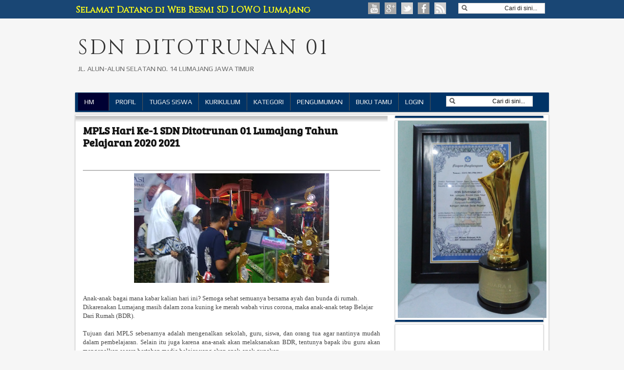

--- FILE ---
content_type: text/html; charset=UTF-8
request_url: https://www.sdnditotrunan01.sch.id/b/stats?style=BLACK_TRANSPARENT&timeRange=ALL_TIME&token=APq4FmAmfRJE3paQDQL5KTB36YeEseZ6c15Q_Q7f5dTD-Ow0vWwygzRP-V01hux6JwLuOHxx0Rqsv_i3xjBJ4HivFlgRkUsmcg
body_size: 22
content:
{"total":220129,"sparklineOptions":{"backgroundColor":{"fillOpacity":0.1,"fill":"#000000"},"series":[{"areaOpacity":0.3,"color":"#202020"}]},"sparklineData":[[0,19],[1,16],[2,13],[3,26],[4,17],[5,16],[6,25],[7,28],[8,22],[9,17],[10,16],[11,24],[12,16],[13,20],[14,40],[15,14],[16,97],[17,49],[18,63],[19,59],[20,48],[21,52],[22,29],[23,49],[24,41],[25,58],[26,70],[27,44],[28,76],[29,41]],"nextTickMs":200000}

--- FILE ---
content_type: text/html; charset=utf-8
request_url: https://www.google.com/recaptcha/api2/aframe
body_size: 266
content:
<!DOCTYPE HTML><html><head><meta http-equiv="content-type" content="text/html; charset=UTF-8"></head><body><script nonce="jTB20eRR7LLIoti2NBeZPg">/** Anti-fraud and anti-abuse applications only. See google.com/recaptcha */ try{var clients={'sodar':'https://pagead2.googlesyndication.com/pagead/sodar?'};window.addEventListener("message",function(a){try{if(a.source===window.parent){var b=JSON.parse(a.data);var c=clients[b['id']];if(c){var d=document.createElement('img');d.src=c+b['params']+'&rc='+(localStorage.getItem("rc::a")?sessionStorage.getItem("rc::b"):"");window.document.body.appendChild(d);sessionStorage.setItem("rc::e",parseInt(sessionStorage.getItem("rc::e")||0)+1);localStorage.setItem("rc::h",'1768733431146');}}}catch(b){}});window.parent.postMessage("_grecaptcha_ready", "*");}catch(b){}</script></body></html>

--- FILE ---
content_type: text/javascript; charset=UTF-8
request_url: https://www.sdnditotrunan01.sch.id/feeds/posts/default/-/MPLS?alt=json-in-script&callback=related_results_labels_thumbs&max-results=8
body_size: 10176
content:
// API callback
related_results_labels_thumbs({"version":"1.0","encoding":"UTF-8","feed":{"xmlns":"http://www.w3.org/2005/Atom","xmlns$openSearch":"http://a9.com/-/spec/opensearchrss/1.0/","xmlns$blogger":"http://schemas.google.com/blogger/2008","xmlns$georss":"http://www.georss.org/georss","xmlns$gd":"http://schemas.google.com/g/2005","xmlns$thr":"http://purl.org/syndication/thread/1.0","id":{"$t":"tag:blogger.com,1999:blog-1314176600318452018"},"updated":{"$t":"2026-01-16T00:32:28.625-08:00"},"category":[{"term":"AGENDA"},{"term":"PRESTASI"},{"term":"PPDB"},{"term":"KEGIATAN SEKOLAH"},{"term":"MPLS"},{"term":"LOMBA SEKOLAH"},{"term":"PENGUMUMAN"},{"term":"BELAJAR IPA"},{"term":"Ekstrakurikuler"},{"term":"BELAJAR DI LUAR KELAS"},{"term":"Info Lomba"},{"term":"LITERASI SISWA"},{"term":"PELATIHAN"},{"term":"PROFIL"},{"term":"BELAJAR MATEMATIKA"},{"term":"LITERASI"},{"term":"Outingclass"},{"term":"PEMBELAJARAN DARING"},{"term":"SARPRAS"},{"term":"ALUMNI"},{"term":"Lembar Kerja Siswa"},{"term":"SOAL UKG"},{"term":"cipta baca puisi"},{"term":"BAKTI SOSIAL"},{"term":"BELAJAR IPS"},{"term":"BUDAYA MUTU"},{"term":"BUKU GURU"},{"term":"BUKU SISWA"},{"term":"CERPEN"},{"term":"GALERI FOTO VIDEO"},{"term":"Giat Hari Besar"},{"term":"HUT SEKOLAH"},{"term":"INOBEL"},{"term":"KARYA GURU"},{"term":"KARYA SISWA"},{"term":"KEGIATAN KELAS"},{"term":"KESEHATAN"},{"term":"KOMITE"},{"term":"LAYANAN"},{"term":"LOMBA"},{"term":"LOMBA MUSIK"},{"term":"LOWOFAM"},{"term":"MEMBUAT BUKU"},{"term":"PAGUYUBAN"},{"term":"PEMBELAJARAN TIK"},{"term":"PENDIDIKAN KARAKTER"},{"term":"PENILAIAN HARIAN TEMATIK"},{"term":"PENTAS PEKAN SENI"},{"term":"PERPUSTAKAAN"},{"term":"POCIL POLRES LUMAJANG"},{"term":"POSTES PKB"},{"term":"PPG"},{"term":"PPK"},{"term":"PPL"},{"term":"PRESTASI OLAHRAGA"},{"term":"RELIGIUS"},{"term":"SOAL ULANGAN HARIAN TEMA"},{"term":"lomba budaya mutu sekolah"},{"term":"puisi"},{"term":"soal ipa"},{"term":"soal olimpiade ipa"}],"title":{"type":"text","$t":"SDN DITOTRUNAN 01"},"subtitle":{"type":"html","$t":"JL. Alun-alun Selatan No. 14 Lumajang Jawa Timur"},"link":[{"rel":"http://schemas.google.com/g/2005#feed","type":"application/atom+xml","href":"https:\/\/www.sdnditotrunan01.sch.id\/feeds\/posts\/default"},{"rel":"self","type":"application/atom+xml","href":"https:\/\/www.blogger.com\/feeds\/1314176600318452018\/posts\/default\/-\/MPLS?alt=json-in-script\u0026max-results=8"},{"rel":"alternate","type":"text/html","href":"https:\/\/www.sdnditotrunan01.sch.id\/search\/label\/MPLS"},{"rel":"hub","href":"http://pubsubhubbub.appspot.com/"}],"author":[{"name":{"$t":"sdn ditotrunan 01 lumajang"},"uri":{"$t":"http:\/\/www.blogger.com\/profile\/14432770125056956133"},"email":{"$t":"noreply@blogger.com"},"gd$image":{"rel":"http://schemas.google.com/g/2005#thumbnail","width":"16","height":"16","src":"https:\/\/img1.blogblog.com\/img\/b16-rounded.gif"}}],"generator":{"version":"7.00","uri":"http://www.blogger.com","$t":"Blogger"},"openSearch$totalResults":{"$t":"7"},"openSearch$startIndex":{"$t":"1"},"openSearch$itemsPerPage":{"$t":"8"},"entry":[{"id":{"$t":"tag:blogger.com,1999:blog-1314176600318452018.post-4289498113595324592"},"published":{"$t":"2023-07-14T02:03:00.005-07:00"},"updated":{"$t":"2023-07-14T02:09:50.426-07:00"},"category":[{"scheme":"http://www.blogger.com/atom/ns#","term":"MPLS"}],"title":{"type":"text","$t":"Nama Siswa SDN Ditotrunan 01 Tahun Pelajaran 2023-2024"},"content":{"type":"html","$t":" \u003Cdiv class=\"separator\" style=\"clear: both; text-align: center;\"\u003E\u003Ca href=\"https:\/\/blogger.googleusercontent.com\/img\/b\/R29vZ2xl\/AVvXsEhxBmo8cO9GUYTMk8wpRyCJ3HnJvdru_lpoAHbyEgnOLdRFqn46wUolWsY_tFht2Vd8drGAgYNGFvgBcPuC7MzDI56NAcHSg_2qPGwMrtYB-2X-gxTFJxPT4T8SrPbDyqUfNOuKVpEHJITVulY2xNqcVMe6EB6tNVYplXg6G-3W2iKo4PuFjc46IAsMNE2W\/s3250\/9.png\" style=\"margin-left: 1em; margin-right: 1em;\"\u003E\u003Cimg border=\"0\" data-original-height=\"3250\" data-original-width=\"3250\" height=\"320\" src=\"https:\/\/blogger.googleusercontent.com\/img\/b\/R29vZ2xl\/AVvXsEhxBmo8cO9GUYTMk8wpRyCJ3HnJvdru_lpoAHbyEgnOLdRFqn46wUolWsY_tFht2Vd8drGAgYNGFvgBcPuC7MzDI56NAcHSg_2qPGwMrtYB-2X-gxTFJxPT4T8SrPbDyqUfNOuKVpEHJITVulY2xNqcVMe6EB6tNVYplXg6G-3W2iKo4PuFjc46IAsMNE2W\/s320\/9.png\" width=\"320\" \/\u003E\u003C\/a\u003E\u003C\/div\u003E\u003Cbr \/\u003E\u003Cp style=\"text-align: justify;\"\u003E\u003Cbr \/\u003E\u003C\/p\u003E\u003Cp style=\"text-align: justify;\"\u003EAlhamdulillah, Mari kita panjatkan kepada Allah Yang Maha Pengasih dan Penyayang. Kali ini kami dapat mengumumkan Daftar Nama Siswa SD Negeri Ditotrunan 01 Tahun Pelajaran 2023-2024. Bagi nama siswa yang sudah masuk daftar, dipersilahkan orang tuanya masuk grup WA kelas masing-masing untuk mengetahui informasi lebih lanjut persiapan MPLS Tahun Pelajaran Baru. \u003Cspan style=\"color: red;\"\u003ELink WA hub wali kelas atau Pak Catur.\u003C\/span\u003E\u003C\/p\u003E\u003Cdiv class=\"separator\" style=\"clear: both; text-align: center;\"\u003E\u003Cbr \/\u003E\u003C\/div\u003E\u003Cdiv class=\"separator\" style=\"clear: both; text-align: center;\"\u003E\u003Ca href=\"https:\/\/blogger.googleusercontent.com\/img\/b\/R29vZ2xl\/AVvXsEgCUXWkoh_xF3EdY18ZWnAgpyFVqRc9crJRr88TPE9EVF7N-1U-8PSG6EsxVE6lRLjWcjvXb0f24sOhCVEnrc_mp83LOxUDA5209u-1DUI8dyPbofK7CTUA2_hyFEu-z4upIqnmIEKLRMvZvtI_ZS_lfSDMRGNLN26dSjSQ3gqgyZiSlQ71ql9I-kdDNz2f\/s3250\/1.png\" style=\"margin-left: 1em; margin-right: 1em;\"\u003E\u003Cimg border=\"0\" data-original-height=\"3250\" data-original-width=\"3250\" height=\"320\" src=\"https:\/\/blogger.googleusercontent.com\/img\/b\/R29vZ2xl\/AVvXsEgCUXWkoh_xF3EdY18ZWnAgpyFVqRc9crJRr88TPE9EVF7N-1U-8PSG6EsxVE6lRLjWcjvXb0f24sOhCVEnrc_mp83LOxUDA5209u-1DUI8dyPbofK7CTUA2_hyFEu-z4upIqnmIEKLRMvZvtI_ZS_lfSDMRGNLN26dSjSQ3gqgyZiSlQ71ql9I-kdDNz2f\/s320\/1.png\" width=\"320\" \/\u003E\u003C\/a\u003E\u003C\/div\u003E\u003Cdiv class=\"separator\" style=\"clear: both; text-align: center;\"\u003E\u003Cb\u003Ekelas 1 klik di \u003Ca href=\"https:\/\/drive.google.com\/file\/d\/1H7Lo1WOnKQyxf-9r63MSMCiN2rcEu1u5\/view?usp=sharing\" target=\"_blank\"\u003Esini\u003C\/a\u003E\u003C\/b\u003E\u003C\/div\u003E\u003Cdiv class=\"separator\" style=\"clear: both; text-align: center;\"\u003EBU INDAH, BU WURI, BU ELLY\u003C\/div\u003E\u003Cbr \/\u003E\u003Cdiv class=\"separator\" style=\"clear: both; text-align: center;\"\u003E\u003Ca href=\"https:\/\/blogger.googleusercontent.com\/img\/b\/R29vZ2xl\/AVvXsEip2fIZVHN6wWya2-2OIHAa9l43Kim2CCnOO5lUixoQE1UBejBhtYWkhOU4BDWpnH8LhhIIErC3NGYJN7Y5J7If1v0kPvQoDJgOMFd_sAI7RakLv9ZdqxB0HXNiU2FIhEXjtQUK2t0Ld4WCXdEujdz7EVwNAHe30akgic480ggL4cDKeaUo24GaUHU65jfJ\/s3250\/4.png\" style=\"margin-left: 1em; margin-right: 1em;\"\u003E\u003Cimg border=\"0\" data-original-height=\"3250\" data-original-width=\"3250\" height=\"320\" src=\"https:\/\/blogger.googleusercontent.com\/img\/b\/R29vZ2xl\/AVvXsEip2fIZVHN6wWya2-2OIHAa9l43Kim2CCnOO5lUixoQE1UBejBhtYWkhOU4BDWpnH8LhhIIErC3NGYJN7Y5J7If1v0kPvQoDJgOMFd_sAI7RakLv9ZdqxB0HXNiU2FIhEXjtQUK2t0Ld4WCXdEujdz7EVwNAHe30akgic480ggL4cDKeaUo24GaUHU65jfJ\/s320\/4.png\" width=\"320\" \/\u003E\u003C\/a\u003E\u003C\/div\u003E\u003Cdiv class=\"separator\" style=\"clear: both; text-align: center;\"\u003E\u003Cb\u003Ekelas 2 klik di \u003Ca href=\"https:\/\/drive.google.com\/file\/d\/1_RB5CaFCEUgI-ZkXLHq19B0XzMKcFdKb\/view?usp=sharing\" target=\"_blank\"\u003Esini\u003C\/a\u003E\u003C\/b\u003E\u003C\/div\u003E\u003Cdiv class=\"separator\" style=\"clear: both; text-align: center;\"\u003EBU PRI, BU ANIS, BU NURUL\u003C\/div\u003E\u003Cbr \/\u003E\u003Cdiv class=\"separator\" style=\"clear: both; text-align: center;\"\u003E\u003Ca href=\"https:\/\/blogger.googleusercontent.com\/img\/b\/R29vZ2xl\/AVvXsEikUn7qm8IJDwMRPd8DYoqgVorPk6YV_lc8HeBMCGN5DVCh9LPTXe4C0-tmPcDgOql3vy4gU-6euD6_DKg0mJ-scjdlG0U6Z2iLkYq2osiitHM4JTPuSSb5q05KuAVrKvvraQwxFgag5cwvMdfCkFKGvwJ4vPHvucreyUiWNCZ4LxWr2Zx1UId4H6-QJodp\/s3250\/7.png\" style=\"margin-left: 1em; margin-right: 1em;\"\u003E\u003Cimg border=\"0\" data-original-height=\"3250\" data-original-width=\"3250\" height=\"320\" src=\"https:\/\/blogger.googleusercontent.com\/img\/b\/R29vZ2xl\/AVvXsEikUn7qm8IJDwMRPd8DYoqgVorPk6YV_lc8HeBMCGN5DVCh9LPTXe4C0-tmPcDgOql3vy4gU-6euD6_DKg0mJ-scjdlG0U6Z2iLkYq2osiitHM4JTPuSSb5q05KuAVrKvvraQwxFgag5cwvMdfCkFKGvwJ4vPHvucreyUiWNCZ4LxWr2Zx1UId4H6-QJodp\/s320\/7.png\" width=\"320\" \/\u003E\u003C\/a\u003E\u003C\/div\u003E\u003Cdiv class=\"separator\" style=\"clear: both; text-align: center;\"\u003E\u003Cb\u003Ekelas 3 klik di \u003Ca href=\"https:\/\/drive.google.com\/file\/d\/1ghZcY-7zyyTwr7O6OQtHema-1jPsNM_T\/view?usp=sharing\" target=\"_blank\"\u003Esini\u003C\/a\u003E\u003C\/b\u003E\u003C\/div\u003E\u003Cdiv class=\"separator\" style=\"clear: both; text-align: center;\"\u003EBU ERVIN, BU RISCA, PAK ZAM\u003C\/div\u003E\u003Cbr \/\u003E\u003Cdiv class=\"separator\" style=\"clear: both; text-align: center;\"\u003E\u003Ca href=\"https:\/\/blogger.googleusercontent.com\/img\/b\/R29vZ2xl\/AVvXsEjxPFaziRsCiWsV3YFQVlx8pOIF9ds30vNv2KU8mY2ePvxceakPx-gigLFW29qriAp6KOAfkHAu4zdxFKFmLs1KY0lH84k9hAnjk2UugP1iFrnrKackNOSKka4bbTTKGYyWj_bemHAsok5a1TgmYVrP4dGjS5P3EuwdBeXEa_fXM8tzk845g6755hIxn1FV\/s3250\/10.png\" style=\"margin-left: 1em; margin-right: 1em;\"\u003E\u003Cimg border=\"0\" data-original-height=\"3250\" data-original-width=\"3250\" height=\"320\" src=\"https:\/\/blogger.googleusercontent.com\/img\/b\/R29vZ2xl\/AVvXsEjxPFaziRsCiWsV3YFQVlx8pOIF9ds30vNv2KU8mY2ePvxceakPx-gigLFW29qriAp6KOAfkHAu4zdxFKFmLs1KY0lH84k9hAnjk2UugP1iFrnrKackNOSKka4bbTTKGYyWj_bemHAsok5a1TgmYVrP4dGjS5P3EuwdBeXEa_fXM8tzk845g6755hIxn1FV\/s320\/10.png\" width=\"320\" \/\u003E\u003C\/a\u003E\\\u003C\/div\u003E\u003Cdiv class=\"separator\" style=\"clear: both; text-align: center;\"\u003E\u003Cb\u003Ekelas 4 klik di \u003Ca href=\"https:\/\/drive.google.com\/file\/d\/1qJeMW3iKlcaD8pdnEfs-eO2tEXPz5t-H\/view?usp=sharing\" target=\"_blank\"\u003Esini\u003C\/a\u003E\u003C\/b\u003E\u003C\/div\u003E\u003Cdiv class=\"separator\" style=\"clear: both; text-align: center;\"\u003EBU YESI, BU NURITA, PAK NANANG\u003C\/div\u003E\u003Cbr \/\u003E\u003Cdiv class=\"separator\" style=\"clear: both; text-align: center;\"\u003E\u003Ca href=\"https:\/\/blogger.googleusercontent.com\/img\/b\/R29vZ2xl\/AVvXsEhSIeXtZu1-k0z11YKtwRfxoce0kZ_NQxXQrxMNK15ElmTIOiABElE-gYotfr63sFJWa8Z_rgAj0Ya7HhuBQyfX0E2gXJ64ej48D1fT1cN-dZMrOsmYsAqfQNGnssPPpJnbK1nThk69c_n_Bre-kq_wPS9ksf2zzW0_7eRGgbYZk0QS8PU0IjxewlZl1McC\/s3250\/13.png\" style=\"margin-left: 1em; margin-right: 1em;\"\u003E\u003Cimg border=\"0\" data-original-height=\"3250\" data-original-width=\"3250\" height=\"320\" src=\"https:\/\/blogger.googleusercontent.com\/img\/b\/R29vZ2xl\/AVvXsEhSIeXtZu1-k0z11YKtwRfxoce0kZ_NQxXQrxMNK15ElmTIOiABElE-gYotfr63sFJWa8Z_rgAj0Ya7HhuBQyfX0E2gXJ64ej48D1fT1cN-dZMrOsmYsAqfQNGnssPPpJnbK1nThk69c_n_Bre-kq_wPS9ksf2zzW0_7eRGgbYZk0QS8PU0IjxewlZl1McC\/s320\/13.png\" width=\"320\" \/\u003E\u003C\/a\u003E\u003C\/div\u003E\u003Cdiv class=\"separator\" style=\"clear: both; text-align: center;\"\u003E\u003Cb\u003Ekelas 5 klik di \u003C\/b\u003E\u003Ca href=\"https:\/\/drive.google.com\/file\/d\/1d_8Ky8roxFdL31sC4iZphof4dvTcIjd_\/view?usp=sharing\" style=\"font-weight: bold;\" target=\"_blank\"\u003Esini\u003C\/a\u003E\u003Cbr \/\u003E\u0026nbsp;BU FITRI, BU DESTY, PAK KRISA, PAK EDO\u003C\/div\u003E\u003Cdiv class=\"separator\" style=\"clear: both; text-align: center;\"\u003E\u003Cbr \/\u003E\u003C\/div\u003E\u003Cdiv class=\"separator\" style=\"clear: both; text-align: center;\"\u003E\u003Cbr \/\u003E\u003C\/div\u003E\u003Cdiv class=\"separator\" style=\"clear: both; text-align: center;\"\u003E\u003Cdiv class=\"separator\" style=\"clear: both;\"\u003E\u003Ca href=\"https:\/\/blogger.googleusercontent.com\/img\/b\/R29vZ2xl\/AVvXsEi2twRsNAOVtMwCduESSCGtg09GmbjzG6C4yzcTb-43nxcv5uFaUYgXzmlk7NSq0AN5UxevMaBKGWa_hBBP_QRw3TxelJvxTeDbdJGqOKm9p89RSHdn6lguqyzopB2uPPeMx4f4Gqbw3nCsduGFzokByJIq6qQESCUEKAhtlhbwhMOLvgtfwqLoIJQym2Fe\/s3250\/17.png\" style=\"margin-left: 1em; margin-right: 1em;\"\u003E\u003Cimg border=\"0\" data-original-height=\"3250\" data-original-width=\"3250\" height=\"320\" src=\"https:\/\/blogger.googleusercontent.com\/img\/b\/R29vZ2xl\/AVvXsEi2twRsNAOVtMwCduESSCGtg09GmbjzG6C4yzcTb-43nxcv5uFaUYgXzmlk7NSq0AN5UxevMaBKGWa_hBBP_QRw3TxelJvxTeDbdJGqOKm9p89RSHdn6lguqyzopB2uPPeMx4f4Gqbw3nCsduGFzokByJIq6qQESCUEKAhtlhbwhMOLvgtfwqLoIJQym2Fe\/s320\/17.png\" width=\"320\" \/\u003E\u003C\/a\u003E\u003C\/div\u003E\u003Cdiv class=\"separator\" style=\"clear: both;\"\u003E\u003Cb\u003Ekelas 6 klik di\u0026nbsp;\u003Ca href=\"https:\/\/drive.google.com\/file\/d\/10JHSfC5QBQwiGHH1UhVul3hmTMXiLTpw\/view?usp=sharing\" target=\"_blank\"\u003Esini\u003C\/a\u003E\u003C\/b\u003E\u003C\/div\u003E\u003Cdiv class=\"separator\" style=\"clear: both;\"\u003EPAK JOFAN, PAK BAKRI, BU YULINA, PAK ARIF Z\u003C\/div\u003E\u003C\/div\u003E\u003Cbr \/\u003E\u003Cdiv class=\"separator\" style=\"clear: both; text-align: center;\"\u003E\u003Cbr \/\u003E\u003C\/div\u003E\u003Cbr \/\u003E\u003Cp style=\"text-align: justify;\"\u003E\u003Cbr \/\u003E\u003C\/p\u003E\u003Cp\u003E\u003Cbr \/\u003E\u003C\/p\u003E\u003Cp\u003E\u003Cbr \/\u003E\u003C\/p\u003E"},"link":[{"rel":"replies","type":"application/atom+xml","href":"https:\/\/www.sdnditotrunan01.sch.id\/feeds\/4289498113595324592\/comments\/default","title":"Posting Komentar"},{"rel":"replies","type":"text/html","href":"https:\/\/www.sdnditotrunan01.sch.id\/2023\/07\/nama-siswa-sdn-ditotrunan-01-tahun.html#comment-form","title":"0 Komentar"},{"rel":"edit","type":"application/atom+xml","href":"https:\/\/www.blogger.com\/feeds\/1314176600318452018\/posts\/default\/4289498113595324592"},{"rel":"self","type":"application/atom+xml","href":"https:\/\/www.blogger.com\/feeds\/1314176600318452018\/posts\/default\/4289498113595324592"},{"rel":"alternate","type":"text/html","href":"https:\/\/www.sdnditotrunan01.sch.id\/2023\/07\/nama-siswa-sdn-ditotrunan-01-tahun.html","title":"Nama Siswa SDN Ditotrunan 01 Tahun Pelajaran 2023-2024"}],"author":[{"name":{"$t":"sdn ditotrunan 01 lumajang"},"uri":{"$t":"http:\/\/www.blogger.com\/profile\/14432770125056956133"},"email":{"$t":"noreply@blogger.com"},"gd$image":{"rel":"http://schemas.google.com/g/2005#thumbnail","width":"16","height":"16","src":"https:\/\/img1.blogblog.com\/img\/b16-rounded.gif"}}],"media$thumbnail":{"xmlns$media":"http://search.yahoo.com/mrss/","url":"https:\/\/blogger.googleusercontent.com\/img\/b\/R29vZ2xl\/AVvXsEhxBmo8cO9GUYTMk8wpRyCJ3HnJvdru_lpoAHbyEgnOLdRFqn46wUolWsY_tFht2Vd8drGAgYNGFvgBcPuC7MzDI56NAcHSg_2qPGwMrtYB-2X-gxTFJxPT4T8SrPbDyqUfNOuKVpEHJITVulY2xNqcVMe6EB6tNVYplXg6G-3W2iKo4PuFjc46IAsMNE2W\/s72-c\/9.png","height":"72","width":"72"},"thr$total":{"$t":"0"}},{"id":{"$t":"tag:blogger.com,1999:blog-1314176600318452018.post-5954025124920973287"},"published":{"$t":"2021-07-13T10:04:00.000-07:00"},"updated":{"$t":"2021-07-13T10:04:02.049-07:00"},"category":[{"scheme":"http://www.blogger.com/atom/ns#","term":"AGENDA"},{"scheme":"http://www.blogger.com/atom/ns#","term":"MPLS"}],"title":{"type":"text","$t":"MPLS Hari Ke-3 Lebih Cerdas Prokes Dan Hati-Hati Pada Narkoba Bersama Puskesma Kota dan Kepala BNN Lumajang"},"content":{"type":"html","$t":"\u003Cp\u003E\u003C\/p\u003E\u003Cdiv class=\"separator\" style=\"clear: both; text-align: center;\"\u003E\u003Ca href=\"https:\/\/blogger.googleusercontent.com\/img\/b\/R29vZ2xl\/AVvXsEi52yM3xcpms9gT3s6yrABBJ2Mm1QfH6xdPBlRtedrqWlGe_dUvJnV4EJX6axSI4KetbmkFB9u0JiFUAJzSJdnVxd7wk7-aDhfVi0netAl0fhrazYwqMG1zIhMsA2q68t9vnKENUN8eQ6NQ\/s870\/0+background+mpls+a.JPG\" imageanchor=\"1\" style=\"margin-left: 1em; margin-right: 1em;\"\u003E\u003Cimg border=\"0\" data-original-height=\"488\" data-original-width=\"870\" height=\"224\" src=\"https:\/\/blogger.googleusercontent.com\/img\/b\/R29vZ2xl\/AVvXsEi52yM3xcpms9gT3s6yrABBJ2Mm1QfH6xdPBlRtedrqWlGe_dUvJnV4EJX6axSI4KetbmkFB9u0JiFUAJzSJdnVxd7wk7-aDhfVi0netAl0fhrazYwqMG1zIhMsA2q68t9vnKENUN8eQ6NQ\/w400-h224\/0+background+mpls+a.JPG\" width=\"400\" \/\u003E\u003C\/a\u003E\u003C\/div\u003E\u003Cbr \/\u003EAssalamualaikum Wr. Wb.\u003Cp\u003E\u003C\/p\u003E\u003Cp\u003EAyah bunda dan anak-anak, bagaimana kabar kalian? Tetap sehat dan semangat ya mengikuti MPLS Hari Ke-3. Sudah melihat zoom atau youtube materi hari ini? Nah, jika belum silahkan lihat dulu di \u003Ca href=\"https:\/\/youtu.be\/P2pr_Vr_eho\" target=\"_blank\"\u003Esini\u003C\/a\u003E. Sebelum lanjut kita lihat yang satu ini ya. keren habis kok\u003C\/p\u003E\u003Cdiv class=\"separator\" style=\"clear: both; text-align: center;\"\u003E\u003Ciframe allowfullscreen=\"\" class=\"BLOG_video_class\" height=\"266\" src=\"https:\/\/www.youtube.com\/embed\/Rxjg8L5YuVE\" width=\"320\" youtube-src-id=\"Rxjg8L5YuVE\"\u003E\u003C\/iframe\u003E\u003C\/div\u003E\u003Cbr \/\u003E\u003Cp style=\"text-align: justify;\"\u003EBahayanya narkoba tidak hanya merusak masa depan kita, namun juga bisa membuat kita cepat meninggal dunia, serem banget. Sama dengan Covid-19, bisa dengan mudah membuat kita meninggal dunia. Jadi agar kalian benar-benar terjaga dari virus dan narkoba. Jalankan seperti apa yang sudah dijelaskan pamateri kita.\u003C\/p\u003E\u003Cp\u003EBaiklah, Kegiatan kita hari ini adalah TESTIMONI (menyampaikan kesan boleh juga pesan) terhadap kegiatan MPLS 3 hari ini. Syarat Testimoni\u003C\/p\u003E\u003Cp\u003E1. Direkam video dengan model kamera\/hp lanscape (roboh)\u003C\/p\u003E\u003Cp\u003E2. Siswa\/oran tua menyampaikan testimoni minimal 30 detik masksimal 2 menit\u0026nbsp;\u003C\/p\u003E\u003Cp\u003E3. Tambah bagus video diedit agar keren\u003C\/p\u003E\u003Cp\u003E4. Kirim ke WA grup orang tua terakhir pukul 21.00 malam ini\u003C\/p\u003E\u003Cp\u003E5. Sertakan nomor absen dan nama lengkap absen jika mengirim, contoh : *03 Alif Perdana tugas MPLS Hari Ke-3*\u003C\/p\u003E\u003Cp\u003E6. Testimoni yang bagus akan dimuat di chanel youtube sekolah kita\u003C\/p\u003E"},"link":[{"rel":"replies","type":"application/atom+xml","href":"https:\/\/www.sdnditotrunan01.sch.id\/feeds\/5954025124920973287\/comments\/default","title":"Posting Komentar"},{"rel":"replies","type":"text/html","href":"https:\/\/www.sdnditotrunan01.sch.id\/2021\/07\/mpls-hari-ke-3-lebih-cerdas-prokes-dan.html#comment-form","title":"53 Komentar"},{"rel":"edit","type":"application/atom+xml","href":"https:\/\/www.blogger.com\/feeds\/1314176600318452018\/posts\/default\/5954025124920973287"},{"rel":"self","type":"application/atom+xml","href":"https:\/\/www.blogger.com\/feeds\/1314176600318452018\/posts\/default\/5954025124920973287"},{"rel":"alternate","type":"text/html","href":"https:\/\/www.sdnditotrunan01.sch.id\/2021\/07\/mpls-hari-ke-3-lebih-cerdas-prokes-dan.html","title":"MPLS Hari Ke-3 Lebih Cerdas Prokes Dan Hati-Hati Pada Narkoba Bersama Puskesma Kota dan Kepala BNN Lumajang"}],"author":[{"name":{"$t":"sdn ditotrunan 01 lumajang"},"uri":{"$t":"http:\/\/www.blogger.com\/profile\/14432770125056956133"},"email":{"$t":"noreply@blogger.com"},"gd$image":{"rel":"http://schemas.google.com/g/2005#thumbnail","width":"16","height":"16","src":"https:\/\/img1.blogblog.com\/img\/b16-rounded.gif"}}],"media$thumbnail":{"xmlns$media":"http://search.yahoo.com/mrss/","url":"https:\/\/blogger.googleusercontent.com\/img\/b\/R29vZ2xl\/AVvXsEi52yM3xcpms9gT3s6yrABBJ2Mm1QfH6xdPBlRtedrqWlGe_dUvJnV4EJX6axSI4KetbmkFB9u0JiFUAJzSJdnVxd7wk7-aDhfVi0netAl0fhrazYwqMG1zIhMsA2q68t9vnKENUN8eQ6NQ\/s72-w400-h224-c\/0+background+mpls+a.JPG","height":"72","width":"72"},"thr$total":{"$t":"53"}},{"id":{"$t":"tag:blogger.com,1999:blog-1314176600318452018.post-6497913110937921883"},"published":{"$t":"2021-07-12T08:51:00.004-07:00"},"updated":{"$t":"2021-07-12T10:14:07.549-07:00"},"category":[{"scheme":"http://www.blogger.com/atom/ns#","term":"MPLS"}],"title":{"type":"text","$t":"MPLS Hari Ke-2 TIPS EDUKASI DI MASA PANDEMI bersama Ibu Ratih Imas Maharani SP."},"content":{"type":"html","$t":"\u003Cp\u003E\u0026nbsp;\u003C\/p\u003E\u003Cdiv class=\"separator\" style=\"clear: both; text-align: left;\"\u003E\u003Ca href=\"https:\/\/blogger.googleusercontent.com\/img\/b\/R29vZ2xl\/AVvXsEgpwTyyX7bz_LNgR0ESXal7eQUmv7lchLdfhbc7tiulAcCB1vChYVI_gFtTwtG1Pzj1DRVu88M-PB8GryUhYI6xdogFsNIWa3ijYQdSmhe34KHsKV-VgU_3mfEyUfRR4TGQeD3Fo8s0dMW_\/s818\/MPLS+HARI+KE+-+2.JPG\" style=\"margin-left: 1em; margin-right: 1em;\"\u003E\u003Cimg border=\"0\" data-original-height=\"435\" data-original-width=\"818\" height=\"213\" src=\"https:\/\/blogger.googleusercontent.com\/img\/b\/R29vZ2xl\/AVvXsEgpwTyyX7bz_LNgR0ESXal7eQUmv7lchLdfhbc7tiulAcCB1vChYVI_gFtTwtG1Pzj1DRVu88M-PB8GryUhYI6xdogFsNIWa3ijYQdSmhe34KHsKV-VgU_3mfEyUfRR4TGQeD3Fo8s0dMW_\/w400-h213\/MPLS+HARI+KE+-+2.JPG\" width=\"400\" \/\u003E\u003C\/a\u003E\u003C\/div\u003E\u003Cbr \/\u003EAssalamulaiakum wr. wb.\u0026nbsp;\u003Cp\u003E\u003C\/p\u003E\u003Cp\u003ESelamat Pagi Anak Soleh dan Soleha?\u003C\/p\u003E\u003Cp\u003EBagai mana kabar kalian hari ini?\u003C\/p\u003E\u003Cp\u003ESemoga sehat selalu ya bersama ayah bunda di rumah.\u003C\/p\u003E\u003Cp\u003EHari ini kita masuk MPLS Hari Ke-2, tepatnya hari Selasa, 13 Juli 2021. Sudah melihat video\/zoom hari ini? Jika belum silahkan lihat dengan klik di sini ya.\u003C\/p\u003E\u003Cp\u003EIbu Ratih menjelaskan peran orang tua pada masa pandemi ini, pastikan ayah bunda kalian ikut melihat acara tersebut ya. agar dapat tambahan ilmu mendidik kalian lebih baik lagi. Nah, sekarang ajak ayah bunda untuk mengerjakan soal di bawah ini bersama kalian. Semoga sukses, kami tunggu sampai pukul 11.00.\u003C\/p\u003E\u003Cp\u003E\u003C\/p\u003E\u003Cblockquote\u003EMATERI IBU RATIH BISA DOWNLOAD DI \u003Ca href=\"https:\/\/drive.google.com\/file\/d\/1RvF7otvXykyeFsZP8lZSkG0OOlN3K9aV\/view?usp=sharing\" target=\"_blank\"\u003E\u003Cb\u003ESINI\u003C\/b\u003E\u003C\/a\u003E\u003C\/blockquote\u003E\u003Cp\u003EDAFTAR HADIR :\u0026nbsp; KLIK DI \u003Ca href=\"DAFTAR HADIR : https:\/\/forms.gle\/RMZgawXx5tgnmqqj6\" target=\"_blank\"\u003ESINI\u003C\/a\u003E\u003C\/p\u003E\u003Ca href=\"https:\/\/drive.google.com\/file\/d\/1RvF7otvXykyeFsZP8lZSkG0OOlN3K9aV\/view?usp=sharing\" target=\"_blank\"\u003E\u003Cb\u003E\u003C\/b\u003E\u003C\/a\u003E\u003Cp\u003E\u003C\/p\u003E\u003Cp\u003EMARI MENCOBA MENGERJAKAN SOAL BERIKUT BERSAMA AYAH BUNDA (soal diupload pukul 10.00)\u003C\/p\u003E\u003Cp\u003E\u003Ciframe frameborder=\"0\" height=\"3021\" marginheight=\"0\" marginwidth=\"0\" src=\"https:\/\/docs.google.com\/forms\/d\/e\/1FAIpQLSfy7pI2MHHiYl5ECbtiQVrYid67f9U5ATlm4TMKtgQ3Rh3n6g\/viewform?embedded=true\" width=\"640\"\u003EMemuat…\u003C\/iframe\u003E\u003C\/p\u003E\u003Cp\u003E\u003Cbr \/\u003E\u003C\/p\u003E\u003Cp\u003Ejika kesulitan buka di atas klik di \u003Ca href=\"https:\/\/forms.gle\/GnXuEQZtxdVKVV5s8\" target=\"_blank\"\u003Esini\u0026nbsp;\u003C\/a\u003E\u003C\/p\u003E"},"link":[{"rel":"replies","type":"application/atom+xml","href":"https:\/\/www.sdnditotrunan01.sch.id\/feeds\/6497913110937921883\/comments\/default","title":"Posting Komentar"},{"rel":"replies","type":"text/html","href":"https:\/\/www.sdnditotrunan01.sch.id\/2021\/07\/mpls-hari-ke-2-tips-edukasi-di-masa.html#comment-form","title":"45 Komentar"},{"rel":"edit","type":"application/atom+xml","href":"https:\/\/www.blogger.com\/feeds\/1314176600318452018\/posts\/default\/6497913110937921883"},{"rel":"self","type":"application/atom+xml","href":"https:\/\/www.blogger.com\/feeds\/1314176600318452018\/posts\/default\/6497913110937921883"},{"rel":"alternate","type":"text/html","href":"https:\/\/www.sdnditotrunan01.sch.id\/2021\/07\/mpls-hari-ke-2-tips-edukasi-di-masa.html","title":"MPLS Hari Ke-2 TIPS EDUKASI DI MASA PANDEMI bersama Ibu Ratih Imas Maharani SP."}],"author":[{"name":{"$t":"sdn ditotrunan 01 lumajang"},"uri":{"$t":"http:\/\/www.blogger.com\/profile\/14432770125056956133"},"email":{"$t":"noreply@blogger.com"},"gd$image":{"rel":"http://schemas.google.com/g/2005#thumbnail","width":"16","height":"16","src":"https:\/\/img1.blogblog.com\/img\/b16-rounded.gif"}}],"media$thumbnail":{"xmlns$media":"http://search.yahoo.com/mrss/","url":"https:\/\/blogger.googleusercontent.com\/img\/b\/R29vZ2xl\/AVvXsEgpwTyyX7bz_LNgR0ESXal7eQUmv7lchLdfhbc7tiulAcCB1vChYVI_gFtTwtG1Pzj1DRVu88M-PB8GryUhYI6xdogFsNIWa3ijYQdSmhe34KHsKV-VgU_3mfEyUfRR4TGQeD3Fo8s0dMW_\/s72-w400-h213-c\/MPLS+HARI+KE+-+2.JPG","height":"72","width":"72"},"thr$total":{"$t":"45"}},{"id":{"$t":"tag:blogger.com,1999:blog-1314176600318452018.post-1291119912155209461"},"published":{"$t":"2021-07-11T09:20:00.009-07:00"},"updated":{"$t":"2021-07-11T20:48:52.384-07:00"},"category":[{"scheme":"http://www.blogger.com/atom/ns#","term":"AGENDA"},{"scheme":"http://www.blogger.com/atom/ns#","term":"MPLS"}],"title":{"type":"text","$t":"Pembukaan MPLS Hari Ke-1 SDN Ditotrunan 01 Lumajang Tahun Ajaran 2021\/2022"},"content":{"type":"html","$t":"\u003Cdiv class=\"separator\" style=\"clear: both; text-align: center;\"\u003E\u003Ca href=\"https:\/\/blogger.googleusercontent.com\/img\/b\/R29vZ2xl\/AVvXsEgN2z-d5D7FkQY669JTwo-XRlOc5uAovBAcHMPw0mBGk1ZzTXhgd8Zt9eRXtx08PztU9gninCj4-qmrF6jWW6F9Zp-ETHWptsE64CcQGYnsfOEeuV3Is3qT691qOZtgbEoKMiIcCDJ8oqdY\/s1063\/flayer+mpls+sdn+ditotrunan+01+lumajang.jpg\" style=\"margin-left: 1em; margin-right: 1em;\"\u003E\u003Cimg border=\"0\" data-original-height=\"1063\" data-original-width=\"827\" height=\"400\" src=\"https:\/\/blogger.googleusercontent.com\/img\/b\/R29vZ2xl\/AVvXsEgN2z-d5D7FkQY669JTwo-XRlOc5uAovBAcHMPw0mBGk1ZzTXhgd8Zt9eRXtx08PztU9gninCj4-qmrF6jWW6F9Zp-ETHWptsE64CcQGYnsfOEeuV3Is3qT691qOZtgbEoKMiIcCDJ8oqdY\/w311-h400\/flayer+mpls+sdn+ditotrunan+01+lumajang.jpg\" width=\"311\" \/\u003E\u003C\/a\u003E\u003C\/div\u003E\u003Cbr \/\u003E\u003Cp\u003EAssalamualaikum Wr. Wb.\u003C\/p\u003E\u003Cp\u003E\u003Cb\u003EBagaimana kabar anak-anak semunya?\u003C\/b\u003E Tadi sudah melihat video perkenalan di youtube\/zoom sekolah kita? Nah, bagi yang belum kamu pastinya akan kesulitan\u0026nbsp; menjawab pertanyaan di bawah ini. Jika belum simak dulu dengan klik\u0026nbsp; di \u003Ca href=\"https:\/\/www.youtube.com\/watch?v=IwNG8vbC3TA\u0026amp;t=37s\" target=\"_blank\"\u003E\u003Cb\u003Esini \u003C\/b\u003E\u003C\/a\u003Eya.\u003C\/p\u003E\u003Cp\u003E\u003Cbr \/\u003E\u003C\/p\u003E\u003Cp style=\"text-align: justify;\"\u003E\u003Cb\u003E\u003Cspan style=\"color: #0b5394;\"\u003E\u003C\/span\u003E\u003C\/b\u003E\u003C\/p\u003E\u003Cblockquote\u003E\u003Cb\u003E\u003Cspan style=\"color: #0b5394;\"\u003EBaiklah, kita lanjutkan kegiatan MPLS hari ke-1 ya,\u003C\/span\u003E\u003C\/b\u003E\u003C\/blockquote\u003E\u003Cp\u003E\u003C\/p\u003E\u003Cp style=\"text-align: justify;\"\u003ETahun Ajaran ini tentunya ada yang berbeda di sekolah kita baik lingkungan maupun guru kita, Agar anak-anak tahu kondisi sekolah dan guru baru kita, yuk simak video-video berikut ini dengan seksama. Jangan ada yang tertinggal ya.\u003C\/p\u003E\u003Cp style=\"text-align: center;\"\u003E\u003Cb\u003EKANGEN HALAMAN DAN JALAN-JALAN DI SEKOLAH KITA, SIMAK YUK\u003C\/b\u003E\u003C\/p\u003E\u003Cp style=\"text-align: center;\"\u003E\u003C\/p\u003E\u003Cdiv class=\"separator\" style=\"clear: both; text-align: center;\"\u003E\u003Ciframe allowfullscreen=\"\" class=\"BLOG_video_class\" height=\"266\" src=\"https:\/\/www.youtube.com\/embed\/wZfd8C8N4WM\" width=\"320\" youtube-src-id=\"wZfd8C8N4WM\"\u003E\u003C\/iframe\u003E\u003C\/div\u003E\u003Cb\u003E\u003Cp style=\"text-align: center;\"\u003E\u003Cb\u003E\u003Cbr \/\u003E\u003C\/b\u003E\u003C\/p\u003E\u003Cdiv style=\"text-align: center;\"\u003E\u003Cb\u003EKITA MENGENAL GURU KELAS VI\u003C\/b\u003E\u003C\/div\u003E\u003C\/b\u003E\u003Cp\u003E\u003C\/p\u003E\u003Cp style=\"text-align: center;\"\u003E\u003C\/p\u003E\u003Cdiv class=\"separator\" style=\"clear: both; text-align: center;\"\u003E\u003Ciframe allowfullscreen=\"\" class=\"BLOG_video_class\" height=\"266\" src=\"https:\/\/www.youtube.com\/embed\/wjgN_A5DTGA\" width=\"320\" youtube-src-id=\"wjgN_A5DTGA\"\u003E\u003C\/iframe\u003E\u003C\/div\u003E\u003Cbr \/\u003E\u003Cb\u003E\u003Cbr \/\u003E\u003C\/b\u003E\u003Cp\u003E\u003C\/p\u003E\u003Cp style=\"text-align: center;\"\u003E\u003Cb\u003EKITA MENGENAL GURU KELAS V\u003C\/b\u003E\u003C\/p\u003E\u003Cp style=\"text-align: center;\"\u003E\u003C\/p\u003E\u003Cdiv class=\"separator\" style=\"clear: both; text-align: center;\"\u003E\u003Ciframe allowfullscreen=\"\" class=\"BLOG_video_class\" height=\"266\" src=\"https:\/\/www.youtube.com\/embed\/vWLSb12v2X8\" width=\"320\" youtube-src-id=\"vWLSb12v2X8\"\u003E\u003C\/iframe\u003E\u003C\/div\u003E\u003Cbr \/\u003E\u003Cb\u003E\u003Cbr \/\u003E\u003C\/b\u003E\u003Cp\u003E\u003C\/p\u003E\u003Cp style=\"text-align: center;\"\u003E\u003Cb\u003EKITA MENGENAL GURU KELAS IV\u003C\/b\u003E\u003C\/p\u003E\u003Cp style=\"text-align: center;\"\u003E\u003C\/p\u003E\u003Cdiv class=\"separator\" style=\"clear: both; text-align: center;\"\u003E\u003Ciframe allowfullscreen=\"\" class=\"BLOG_video_class\" height=\"266\" src=\"https:\/\/www.youtube.com\/embed\/kD_3EOnN2NQ\" width=\"320\" youtube-src-id=\"kD_3EOnN2NQ\"\u003E\u003C\/iframe\u003E\u003C\/div\u003E\u003Cdiv class=\"separator\" style=\"clear: both; text-align: center;\"\u003E\u003Cbr \/\u003E\u003C\/div\u003E\u003Cdiv class=\"separator\" style=\"clear: both; text-align: center;\"\u003E\u003Cb\u003EKITA MENGENAL GURU KELAS III\u003C\/b\u003E\u003C\/div\u003E\u003Cdiv class=\"separator\" style=\"clear: both; text-align: center;\"\u003E\u003Cdiv class=\"separator\" style=\"clear: both; text-align: center;\"\u003E\u003Ciframe allowfullscreen=\"\" class=\"BLOG_video_class\" height=\"266\" src=\"https:\/\/www.youtube.com\/embed\/5w0aKs2dyj8\" width=\"320\" youtube-src-id=\"5w0aKs2dyj8\"\u003E\u003C\/iframe\u003E\u003C\/div\u003E\u003Cbr \/\u003E\u003Cb\u003E\u003Cbr \/\u003E\u003C\/b\u003E\u003C\/div\u003E\u003Cdiv class=\"separator\" style=\"clear: both; text-align: center;\"\u003E\u003Ciframe allowfullscreen=\"\" class=\"BLOG_video_class\" height=\"266\" src=\"https:\/\/www.youtube.com\/embed\/4kfciCDfwBE\" width=\"320\" youtube-src-id=\"4kfciCDfwBE\"\u003E\u003C\/iframe\u003E\u003C\/div\u003E\u003Cdiv class=\"separator\" style=\"clear: both; text-align: center;\"\u003E\u003Cbr \/\u003E\u003C\/div\u003E\u003Cdiv class=\"separator\" style=\"clear: both; text-align: center;\"\u003E\u003Ciframe allowfullscreen=\"\" class=\"BLOG_video_class\" height=\"266\" src=\"https:\/\/www.youtube.com\/embed\/oBrPnV17NMY\" width=\"320\" youtube-src-id=\"oBrPnV17NMY\"\u003E\u003C\/iframe\u003E\u003C\/div\u003E\u003Cbr \/\u003E\u003Cdiv class=\"separator\" style=\"clear: both; text-align: center;\"\u003E\u003Cbr \/\u003E\u003C\/div\u003E\u003Cbr \/\u003E\u003Cdiv class=\"separator\" style=\"clear: both; text-align: center;\"\u003E\u003Cb\u003EKITA MENGENAL GURU KELAS II\u003C\/b\u003E\u003C\/div\u003E\u003Cdiv class=\"separator\" style=\"clear: both; text-align: center;\"\u003E\u003Cdiv class=\"separator\" style=\"clear: both; text-align: center;\"\u003E\u003Ciframe allowfullscreen=\"\" class=\"BLOG_video_class\" height=\"266\" src=\"https:\/\/www.youtube.com\/embed\/cWo2o0ONkzU\" width=\"320\" youtube-src-id=\"cWo2o0ONkzU\"\u003E\u003C\/iframe\u003E\u003C\/div\u003E\u003Cb\u003E\u003Cdiv class=\"separator\" style=\"clear: both; text-align: center;\"\u003E\u003Cb\u003E\u003Cbr \/\u003E\u003C\/b\u003E\u003C\/div\u003EKITA MENGENAL GURU KELAS I\u003C\/b\u003E\u003C\/div\u003E\u003Cdiv class=\"separator\" style=\"clear: both; text-align: center;\"\u003E\u003Cdiv class=\"separator\" style=\"clear: both; text-align: center;\"\u003E\u003Ciframe allowfullscreen=\"\" class=\"BLOG_video_class\" height=\"266\" src=\"https:\/\/www.youtube.com\/embed\/yqdkHZX7HHg\" width=\"320\" youtube-src-id=\"yqdkHZX7HHg\"\u003E\u003C\/iframe\u003E\u003C\/div\u003E\u003Cb\u003E\u003Cdiv class=\"separator\" style=\"clear: both; text-align: center;\"\u003E\u003Cb\u003E\u003Cbr \/\u003E\u003C\/b\u003E\u003C\/div\u003EKITA MENGENAL GURU PJOK\u003C\/b\u003E\u003C\/div\u003E\u003Cp style=\"text-align: center;\"\u003E\u003C\/p\u003E\u003Cdiv class=\"separator\" style=\"clear: both; text-align: center;\"\u003E\u003Ciframe allowfullscreen=\"\" class=\"BLOG_video_class\" height=\"266\" src=\"https:\/\/www.youtube.com\/embed\/0h22aD97sXE\" width=\"320\" youtube-src-id=\"0h22aD97sXE\"\u003E\u003C\/iframe\u003E\u003C\/div\u003E\u003Cbr \/\u003E\u003Cb\u003E\u003Cbr \/\u003E\u003C\/b\u003E\u003Cp\u003E\u003C\/p\u003E\u003Cp style=\"text-align: center;\"\u003E\u003Cb\u003EKITA MENGENAL GURU PAI\u003C\/b\u003E\u003C\/p\u003E\u003Cp style=\"text-align: center;\"\u003E\u003Cb\u003E\u003Cbr \/\u003E\u003C\/b\u003E\u003C\/p\u003E\u003Cp style=\"text-align: center;\"\u003E\u003Cb\u003EMELIHAT PLAYGROUND BENDAN\u003C\/b\u003E\u003C\/p\u003E\u003Cp style=\"text-align: center;\"\u003E\u003C\/p\u003E\u003Cdiv class=\"separator\" style=\"clear: both; text-align: center;\"\u003E\u003Ciframe allowfullscreen=\"\" class=\"BLOG_video_class\" height=\"266\" src=\"https:\/\/www.youtube.com\/embed\/xpbScoBxRyM\" width=\"320\" youtube-src-id=\"xpbScoBxRyM\"\u003E\u003C\/iframe\u003E\u003C\/div\u003E\u003Cb\u003E\u003Cbr \/\u003E\u003C\/b\u003E\u003Cp\u003E\u003C\/p\u003E\u003Cp style=\"text-align: center;\"\u003E\u003Cb\u003EMELIHAT ESKTRA KARATE\u003C\/b\u003E\u003C\/p\u003E\u003Cp style=\"text-align: center;\"\u003E\u003C\/p\u003E\u003Cdiv class=\"separator\" style=\"clear: both; text-align: center;\"\u003E\u003Ciframe allowfullscreen=\"\" class=\"BLOG_video_class\" height=\"266\" src=\"https:\/\/www.youtube.com\/embed\/2bYPBrxHLlE\" width=\"320\" youtube-src-id=\"2bYPBrxHLlE\"\u003E\u003C\/iframe\u003E\u003C\/div\u003E\u003Cbr \/\u003E\u003Cp style=\"text-align: justify;\"\u003EMenurut kalian video yang kalian sukai yang mana ya? Apa kesan dan pesan yang ingin kamu sampaikan, silahkan tulis di kolom komentar ya. Nama, Kelas, dan pesan dan kesan.\u0026nbsp;\u003C\/p\u003E\u003Cp style=\"text-align: justify;\"\u003E\u003C\/p\u003E\u003Cblockquote\u003ENah, jangan lupa anak-anak ajak orang tuamu esok mengikuti MPLS hari ke-2. Akan hadir psikolog berbagi ilmu tetang cara mendampingi anak dalam belajar di masa pandemi. Namun sebelumnya silahkan mencoba soal berikut ya. Waktu kalian sampai pukul 11.00, karena akan dipilih 3 terbaik.\u003C\/blockquote\u003E\u003Cp\u003E\u003C\/p\u003E\u003Cp style=\"text-align: justify;\"\u003E\u003Cbr \/\u003E\u003C\/p\u003E\u003Cdiv class=\"separator\" style=\"clear: both; text-align: center;\"\u003ESOAL MPLS HARI KE-1 KLIK DI BAWAH INI\u003C\/div\u003E\u003Cdiv class=\"separator\" style=\"clear: both; text-align: center;\"\u003E\u003Ca href=\"https:\/\/forms.gle\/WW4Z7WeBfmtB1pKG6\" target=\"_blank\"\u003E\u003Cb\u003ETETAP SEMANGAT BELAJAR\u003C\/b\u003E\u003C\/a\u003E\u003C\/div\u003E\u003Cbr \/\u003E"},"link":[{"rel":"replies","type":"application/atom+xml","href":"https:\/\/www.sdnditotrunan01.sch.id\/feeds\/1291119912155209461\/comments\/default","title":"Posting Komentar"},{"rel":"replies","type":"text/html","href":"https:\/\/www.sdnditotrunan01.sch.id\/2021\/07\/mpls-hari-ke-1-sdn-ditotrunan-01.html#comment-form","title":"151 Komentar"},{"rel":"edit","type":"application/atom+xml","href":"https:\/\/www.blogger.com\/feeds\/1314176600318452018\/posts\/default\/1291119912155209461"},{"rel":"self","type":"application/atom+xml","href":"https:\/\/www.blogger.com\/feeds\/1314176600318452018\/posts\/default\/1291119912155209461"},{"rel":"alternate","type":"text/html","href":"https:\/\/www.sdnditotrunan01.sch.id\/2021\/07\/mpls-hari-ke-1-sdn-ditotrunan-01.html","title":"Pembukaan MPLS Hari Ke-1 SDN Ditotrunan 01 Lumajang Tahun Ajaran 2021\/2022"}],"author":[{"name":{"$t":"sdn ditotrunan 01 lumajang"},"uri":{"$t":"http:\/\/www.blogger.com\/profile\/14432770125056956133"},"email":{"$t":"noreply@blogger.com"},"gd$image":{"rel":"http://schemas.google.com/g/2005#thumbnail","width":"16","height":"16","src":"https:\/\/img1.blogblog.com\/img\/b16-rounded.gif"}}],"media$thumbnail":{"xmlns$media":"http://search.yahoo.com/mrss/","url":"https:\/\/blogger.googleusercontent.com\/img\/b\/R29vZ2xl\/AVvXsEgN2z-d5D7FkQY669JTwo-XRlOc5uAovBAcHMPw0mBGk1ZzTXhgd8Zt9eRXtx08PztU9gninCj4-qmrF6jWW6F9Zp-ETHWptsE64CcQGYnsfOEeuV3Is3qT691qOZtgbEoKMiIcCDJ8oqdY\/s72-w311-h400-c\/flayer+mpls+sdn+ditotrunan+01+lumajang.jpg","height":"72","width":"72"},"thr$total":{"$t":"151"}},{"id":{"$t":"tag:blogger.com,1999:blog-1314176600318452018.post-5853652852568613739"},"published":{"$t":"2020-07-14T08:42:00.001-07:00"},"updated":{"$t":"2020-07-14T18:49:42.864-07:00"},"category":[{"scheme":"http://www.blogger.com/atom/ns#","term":"MPLS"}],"title":{"type":"text","$t":"MPLS Hari Ke-3 SDN Ditotrunan 01 Lumajang Tahun 2020\/2021"},"content":{"type":"html","$t":"\u003Cbr \/\u003E\n\u003Cdiv class=\"MsoNormal\" style=\"text-align: justify;\"\u003E\n\u003Cspan style=\"font-family: \u0026quot;tahoma\u0026quot; , sans-serif; font-size: 12.0pt; line-height: 107%;\"\u003ETak terasa sudah masuk hari\nke tiga dalam kegiatan MPLS tahun ini. Tentunya sudah banyak pengalaman yang anak-anak\ndapatkan dua hari ini. Nah, kali ini ada dua kegiatan pengamatan yang akan kita\nlakukan. Kegiatan pertama mengamati video mengenal guru kelas tahun pelajaran\n2020\/2021 kemudian belajar menyanyikan lagu saat masuk sekolah.\u003Co:p\u003E\u003C\/o:p\u003E\u003C\/span\u003E\u003C\/div\u003E\n\u003Cdiv class=\"MsoNormal\" style=\"text-align: justify;\"\u003E\n\u003Cspan style=\"font-family: \u0026quot;tahoma\u0026quot; , sans-serif; font-size: 12.0pt; line-height: 107%;\"\u003E\u003Cb\u003E\u003Cbr \/\u003E\u003C\/b\u003E\u003C\/span\u003E\u003C\/div\u003E\n\u003Cdiv class=\"MsoNormal\" style=\"text-align: justify;\"\u003E\n\u003Cspan style=\"font-family: \u0026quot;tahoma\u0026quot; , sans-serif; font-size: 12.0pt; line-height: 107%;\"\u003E\u003Cb\u003EVIDEO PERTAMA\u003C\/b\u003E\u003Co:p\u003E\u003C\/o:p\u003E\u003C\/span\u003E\u003C\/div\u003E\n\u003Cdiv class=\"MsoNormal\" style=\"text-align: justify;\"\u003E\n\u003Cspan style=\"font-family: \u0026quot;tahoma\u0026quot; , sans-serif; font-size: 12.0pt; line-height: 107%;\"\u003EKarena anda 3 guru baru, maka\nkita lihat siapakah sebenarnya wali kelas tahun ini?\u003Co:p\u003E\u003C\/o:p\u003E\u003C\/span\u003E\u003C\/div\u003E\n\u003Cdiv class=\"MsoNormal\" style=\"text-align: justify;\"\u003E\n\u003Cspan style=\"font-family: \u0026quot;tahoma\u0026quot; , sans-serif; font-size: 12.0pt; line-height: 107%;\"\u003E\u003Cbr \/\u003E\u003C\/span\u003E\u003C\/div\u003E\n\u003Cdiv class=\"separator\" style=\"clear: both; text-align: center;\"\u003E\n\u003Ciframe allowfullscreen=\"\" class=\"YOUTUBE-iframe-video\" data-thumbnail-src=\"https:\/\/i.ytimg.com\/vi\/3D2A2AVjVII\/0.jpg\" frameborder=\"0\" height=\"266\" src=\"https:\/\/www.youtube.com\/embed\/3D2A2AVjVII?feature=player_embedded\" width=\"320\"\u003E\u003C\/iframe\u003E\u003C\/div\u003E\n\u003Cdiv class=\"MsoNormal\" style=\"text-align: justify;\"\u003E\n\u003Cspan style=\"font-family: \u0026quot;tahoma\u0026quot; , sans-serif; font-size: 12.0pt; line-height: 107%;\"\u003E\u003Cbr \/\u003E\u003C\/span\u003E\u003C\/div\u003E\n\u003Cdiv class=\"MsoNormal\" style=\"text-align: justify;\"\u003E\n\u003Cspan style=\"font-family: \u0026quot;tahoma\u0026quot; , sans-serif; font-size: 12.0pt; line-height: 107%;\"\u003E\u003Cbr \/\u003E\u003C\/span\u003E\u003C\/div\u003E\n\u003Cdiv class=\"MsoNormal\" style=\"text-align: justify;\"\u003E\n\u003Cspan style=\"font-family: \u0026quot;tahoma\u0026quot; , sans-serif; font-size: 12.0pt; line-height: 107%;\"\u003E\u003Cb\u003EVIDEO KEDUA\u003C\/b\u003E\u003Co:p\u003E\u003C\/o:p\u003E\u003C\/span\u003E\u003C\/div\u003E\n\u003Cdiv class=\"MsoNormal\" style=\"text-align: justify;\"\u003E\n\u003Cspan style=\"font-family: \u0026quot;tahoma\u0026quot; , sans-serif; font-size: 12.0pt; line-height: 107%;\"\u003EUntuk menyambut waktu kita\nmasuk sekolah, kita pelajari video berikut ini.\u003Co:p\u003E\u003C\/o:p\u003E\u003C\/span\u003E\u003C\/div\u003E\n\u003Cdiv class=\"MsoNormal\" style=\"text-align: justify;\"\u003E\n\u003Cspan style=\"font-family: \u0026quot;tahoma\u0026quot; , sans-serif; font-size: 12.0pt; line-height: 107%;\"\u003E\u003Cbr \/\u003E\u003C\/span\u003E\u003C\/div\u003E\n\u003Cdiv class=\"separator\" style=\"clear: both; text-align: center;\"\u003E\n\u003Ciframe allowfullscreen=\"\" class=\"YOUTUBE-iframe-video\" data-thumbnail-src=\"https:\/\/i.ytimg.com\/vi\/fXnKWZQdSaQ\/0.jpg\" frameborder=\"0\" height=\"266\" src=\"https:\/\/www.youtube.com\/embed\/fXnKWZQdSaQ?feature=player_embedded\" width=\"320\"\u003E\u003C\/iframe\u003E\u003C\/div\u003E\n\u003Cdiv class=\"separator\" style=\"clear: both; text-align: center;\"\u003E\n\u003Cbr \/\u003E\u003C\/div\u003E\n\u003Cdiv class=\"separator\" style=\"clear: both; text-align: center;\"\u003E\n\u003Cbr \/\u003E\u003C\/div\u003E\n\u003Cdiv style=\"text-align: center;\"\u003E\n\u003Ciframe allowfullscreen=\"\" class=\"YOUTUBE-iframe-video\" data-thumbnail-src=\"https:\/\/i.ytimg.com\/vi\/Ugeg3Q6kGOc\/0.jpg\" frameborder=\"0\" height=\"266\" src=\"https:\/\/www.youtube.com\/embed\/Ugeg3Q6kGOc?feature=player_embedded\" width=\"320\"\u003E\u003C\/iframe\u003E\u003C\/div\u003E\n\u003Cdiv class=\"MsoNormal\" style=\"text-align: justify;\"\u003E\n\u003Cspan style=\"font-family: \u0026quot;tahoma\u0026quot; , sans-serif; font-size: 12.0pt; line-height: 107%;\"\u003E\u003Cbr \/\u003E\u003C\/span\u003E\u003C\/div\u003E\n\u003Cdiv class=\"MsoNormal\" style=\"text-align: justify;\"\u003E\n\u003Cspan style=\"font-family: \u0026quot;tahoma\u0026quot; , sans-serif;\"\u003E\u003Cb\u003EUJI KEMAMPUAN\u003C\/b\u003E\u003C\/span\u003E\u003C\/div\u003E\n\u003Cbr \/\u003E\n\u003Cdiv class=\"MsoNormal\" style=\"text-align: justify;\"\u003E\n\u003Cspan style=\"font-family: \u0026quot;tahoma\u0026quot; , sans-serif; font-size: 12.0pt; line-height: 107%;\"\u003E\u003C\/span\u003E\u003C\/div\u003E\n\u003Cdiv class=\"MsoNormal\" style=\"text-align: justify;\"\u003E\n\u003Cspan style=\"font-family: \u0026quot;tahoma\u0026quot; , sans-serif;\"\u003Ekerjakan soal berikut, jika nilaimu di atas 80, berarti kemu HEBAT\u003C\/span\u003E\u003C\/div\u003E\n\u003Cdiv class=\"MsoNormal\" style=\"text-align: justify;\"\u003E\n\u003Cspan style=\"font-family: \u0026quot;tahoma\u0026quot; , sans-serif;\"\u003E\u003Cbr \/\u003E\u003C\/span\u003E\u003C\/div\u003E\n\u003Ciframe frameborder=\"0\" height=\"4153\" marginheight=\"0\" marginwidth=\"0\" src=\"https:\/\/docs.google.com\/forms\/d\/e\/1FAIpQLSfheQRUX3Fk4GrcMKHxY6H4uxKZ2DefiBXzAWn9Gd_R-WCxJg\/viewform?embedded=true\" width=\"640\"\u003E\u003C\/iframe\u003E"},"link":[{"rel":"replies","type":"application/atom+xml","href":"https:\/\/www.sdnditotrunan01.sch.id\/feeds\/5853652852568613739\/comments\/default","title":"Posting Komentar"},{"rel":"replies","type":"text/html","href":"https:\/\/www.sdnditotrunan01.sch.id\/2020\/07\/mpls-hari-ke-3-sdn-ditotrunan-01.html#comment-form","title":"7 Komentar"},{"rel":"edit","type":"application/atom+xml","href":"https:\/\/www.blogger.com\/feeds\/1314176600318452018\/posts\/default\/5853652852568613739"},{"rel":"self","type":"application/atom+xml","href":"https:\/\/www.blogger.com\/feeds\/1314176600318452018\/posts\/default\/5853652852568613739"},{"rel":"alternate","type":"text/html","href":"https:\/\/www.sdnditotrunan01.sch.id\/2020\/07\/mpls-hari-ke-3-sdn-ditotrunan-01.html","title":"MPLS Hari Ke-3 SDN Ditotrunan 01 Lumajang Tahun 2020\/2021"}],"author":[{"name":{"$t":"sdn ditotrunan 01 lumajang"},"uri":{"$t":"http:\/\/www.blogger.com\/profile\/14432770125056956133"},"email":{"$t":"noreply@blogger.com"},"gd$image":{"rel":"http://schemas.google.com/g/2005#thumbnail","width":"16","height":"16","src":"https:\/\/img1.blogblog.com\/img\/b16-rounded.gif"}}],"media$thumbnail":{"xmlns$media":"http://search.yahoo.com/mrss/","url":"https:\/\/img.youtube.com\/vi\/3D2A2AVjVII\/default.jpg","height":"72","width":"72"},"thr$total":{"$t":"7"}},{"id":{"$t":"tag:blogger.com,1999:blog-1314176600318452018.post-5704603589635908878"},"published":{"$t":"2020-07-13T15:29:00.001-07:00"},"updated":{"$t":"2020-07-13T17:24:54.575-07:00"},"category":[{"scheme":"http://www.blogger.com/atom/ns#","term":"MPLS"}],"title":{"type":"text","$t":"MPLS Hari ke-2 SDN Ditorunan 01 Lumajang Tahun Pelajaran 2020\/2021"},"content":{"type":"html","$t":"\u003Cbr \/\u003E\n\u003Cdiv class=\"separator\" style=\"clear: both; text-align: center;\"\u003E\n\u003Ca href=\"https:\/\/blogger.googleusercontent.com\/img\/b\/R29vZ2xl\/AVvXsEiCEx6KlRXnyftJZ9gIJOPUbZ1oKV9Oo4UOiRZESx77ykIlUr227VGdo8YEFFwzo8IZNNzLAplra7coamjtZuJu8sSASBUUtl4giQwYiB7XnlWR9j_HYZ84eCh4RI9H4Fal0V8os-5rNnCY\/s1600\/IMG-20191130-WA0011.jpg\" imageanchor=\"1\" style=\"margin-left: 1em; margin-right: 1em;\"\u003E\u003Cimg border=\"0\" data-original-height=\"720\" data-original-width=\"1280\" height=\"225\" src=\"https:\/\/blogger.googleusercontent.com\/img\/b\/R29vZ2xl\/AVvXsEiCEx6KlRXnyftJZ9gIJOPUbZ1oKV9Oo4UOiRZESx77ykIlUr227VGdo8YEFFwzo8IZNNzLAplra7coamjtZuJu8sSASBUUtl4giQwYiB7XnlWR9j_HYZ84eCh4RI9H4Fal0V8os-5rNnCY\/s400\/IMG-20191130-WA0011.jpg\" width=\"400\" \/\u003E\u003C\/a\u003E\u003C\/div\u003E\n\u003Cdiv class=\"MsoNormal\" style=\"text-align: justify;\"\u003E\n\u003Cb\u003E\u003Cspan style=\"font-family: \u0026quot;tahoma\u0026quot; , sans-serif; font-size: 12.0pt; line-height: 107%;\"\u003E\u003Cbr \/\u003E\u003C\/span\u003E\u003C\/b\u003E\u003C\/div\u003E\n\u003Cdiv class=\"MsoNormal\" style=\"text-align: justify;\"\u003E\n\u003Cb\u003E\u003Cspan style=\"font-family: \u0026quot;tahoma\u0026quot; , sans-serif; font-size: 12.0pt; line-height: 107%;\"\u003ESemangat Pagi anak-anak!\u003C\/span\u003E\u003C\/b\u003E\u003Cspan style=\"font-family: \u0026quot;tahoma\u0026quot; , sans-serif; font-size: 12.0pt; line-height: 107%;\"\u003E\nSemoga kalian hari ini semakin segar bugar, begitu juga buat anggota keluarga\nyang lainnya. Nah, pada MPLS hari ke-2 kali ini kita akan mengamati dua video dengan\ncerita yang berbeda. Amati dengan teliti kedua video berikut ini kemudian coba kalian\nsampaikan beberapa pendapatmu pada pertanyaan di bawahnya.\u003Co:p\u003E\u003C\/o:p\u003E\u003C\/span\u003E\u003C\/div\u003E\n\u003Cdiv class=\"MsoNormal\" style=\"text-align: justify;\"\u003E\n\u003Cspan style=\"font-family: \u0026quot;tahoma\u0026quot; , sans-serif; font-size: 12.0pt; line-height: 107%;\"\u003E\u003Cbr \/\u003E\u003C\/span\u003E\u003C\/div\u003E\n\u003Cdiv class=\"MsoNormal\"\u003E\n\u003Cb\u003E\u003Cspan style=\"font-family: \u0026quot;tahoma\u0026quot; , sans-serif; font-size: 12.0pt; line-height: 107%;\"\u003EVIDEO PERTAMA\u003Co:p\u003E\u003C\/o:p\u003E\u003C\/span\u003E\u003C\/b\u003E\u003C\/div\u003E\n\u003Cdiv class=\"MsoNormal\"\u003E\n\u003Cspan style=\"font-family: \u0026quot;tahoma\u0026quot; , sans-serif; font-size: 12.0pt; line-height: 107%;\"\u003EVideo ini bercerita kegiatan siswa Dito 1 (ARDITSA) saat\nisitrahat, heem apa ya ceritanya. Simak saja ya …\u003Co:p\u003E\u003C\/o:p\u003E\u003C\/span\u003E\u003C\/div\u003E\n\u003Cdiv class=\"MsoNormal\"\u003E\n\u003Cspan style=\"font-family: \u0026quot;tahoma\u0026quot; , sans-serif; font-size: 12.0pt; line-height: 107%;\"\u003E\u003Cbr \/\u003E\u003C\/span\u003E\u003C\/div\u003E\n\u003Cdiv class=\"separator\" style=\"clear: both; text-align: center;\"\u003E\n\u003Ciframe allowfullscreen=\"\" class=\"YOUTUBE-iframe-video\" data-thumbnail-src=\"https:\/\/i.ytimg.com\/vi\/rWQRjWGWNa4\/0.jpg\" frameborder=\"0\" height=\"266\" src=\"https:\/\/www.youtube.com\/embed\/rWQRjWGWNa4?feature=player_embedded\" width=\"320\"\u003E\u003C\/iframe\u003E\u003C\/div\u003E\n\u003Cdiv class=\"MsoNormal\"\u003E\n\u003Cspan style=\"font-family: \u0026quot;tahoma\u0026quot; , sans-serif; font-size: 12.0pt; line-height: 107%;\"\u003E\u003Cbr \/\u003E\u003C\/span\u003E\u003C\/div\u003E\n\u003Cdiv class=\"MsoNormal\"\u003E\n\u003Cbr \/\u003E\u003C\/div\u003E\n\u003Cdiv class=\"MsoNormal\"\u003E\n\u003Cb\u003E\u003Cspan style=\"font-family: \u0026quot;tahoma\u0026quot; , sans-serif; font-size: 12.0pt; line-height: 107%;\"\u003EVIDEO KEDUA\u003Co:p\u003E\u003C\/o:p\u003E\u003C\/span\u003E\u003C\/b\u003E\u003C\/div\u003E\n\u003Cdiv class=\"MsoNormal\"\u003E\n\u003Cspan style=\"font-family: \u0026quot;tahoma\u0026quot; , sans-serif; font-size: 12.0pt; line-height: 107%;\"\u003EVideo ini bercerita salah satu kegiatan di sekolah kita. Coba amati dengan seksama ya. Simak yuk ….\u003Co:p\u003E\u003C\/o:p\u003E\u003C\/span\u003E\u003Cbr \/\u003E\n\u003Cspan style=\"font-family: \u0026quot;tahoma\u0026quot; , sans-serif; font-size: 12.0pt; line-height: 107%;\"\u003E\u003Cbr \/\u003E\u003C\/span\u003E\n\u003Cbr \/\u003E\n\u003Cdiv class=\"separator\" style=\"clear: both; text-align: center;\"\u003E\n\u003Ciframe width=\"320\" height=\"266\" class=\"YOUTUBE-iframe-video\" data-thumbnail-src=\"https:\/\/i.ytimg.com\/vi\/TgZbo6Cng_Q\/0.jpg\" src=\"https:\/\/www.youtube.com\/embed\/TgZbo6Cng_Q?feature=player_embedded\" frameborder=\"0\" allowfullscreen\u003E\u003C\/iframe\u003E\u003C\/div\u003E\n\u003Cbr \/\u003E\u003C\/div\u003E\n\u003Cdiv class=\"MsoNormal\"\u003E\n\u003Cspan style=\"font-family: \u0026quot;tahoma\u0026quot; , sans-serif; font-size: 12.0pt; line-height: 107%;\"\u003E\u003Co:p\u003E\u003Cspan style=\"font-size: 12pt;\"\u003ENah, Sekarang silahkan isi pendapatmu tentang ke dua video\ntersebut!\u003C\/span\u003E\u0026nbsp;\u003C\/o:p\u003E\u003C\/span\u003E\u003C\/div\u003E\n\u003Cbr \/\u003E\n\u003Ciframe frameborder=\"0\" height=\"1875\" marginheight=\"0\" marginwidth=\"0\" src=\"https:\/\/docs.google.com\/forms\/d\/e\/1FAIpQLSf3EmqnKahOmPgU2ymBB_v7MoOnOX10Fy3cG2uSabRv73x_ow\/viewform?embedded=true\" width=\"640\"\u003EMemuat…\u003C\/iframe\u003E"},"link":[{"rel":"replies","type":"application/atom+xml","href":"https:\/\/www.sdnditotrunan01.sch.id\/feeds\/5704603589635908878\/comments\/default","title":"Posting Komentar"},{"rel":"replies","type":"text/html","href":"https:\/\/www.sdnditotrunan01.sch.id\/2020\/07\/mpls-hari-ke-2-sdn-ditorunan-01.html#comment-form","title":"9 Komentar"},{"rel":"edit","type":"application/atom+xml","href":"https:\/\/www.blogger.com\/feeds\/1314176600318452018\/posts\/default\/5704603589635908878"},{"rel":"self","type":"application/atom+xml","href":"https:\/\/www.blogger.com\/feeds\/1314176600318452018\/posts\/default\/5704603589635908878"},{"rel":"alternate","type":"text/html","href":"https:\/\/www.sdnditotrunan01.sch.id\/2020\/07\/mpls-hari-ke-2-sdn-ditorunan-01.html","title":"MPLS Hari ke-2 SDN Ditorunan 01 Lumajang Tahun Pelajaran 2020\/2021"}],"author":[{"name":{"$t":"sdn ditotrunan 01 lumajang"},"uri":{"$t":"http:\/\/www.blogger.com\/profile\/14432770125056956133"},"email":{"$t":"noreply@blogger.com"},"gd$image":{"rel":"http://schemas.google.com/g/2005#thumbnail","width":"16","height":"16","src":"https:\/\/img1.blogblog.com\/img\/b16-rounded.gif"}}],"media$thumbnail":{"xmlns$media":"http://search.yahoo.com/mrss/","url":"https:\/\/blogger.googleusercontent.com\/img\/b\/R29vZ2xl\/AVvXsEiCEx6KlRXnyftJZ9gIJOPUbZ1oKV9Oo4UOiRZESx77ykIlUr227VGdo8YEFFwzo8IZNNzLAplra7coamjtZuJu8sSASBUUtl4giQwYiB7XnlWR9j_HYZ84eCh4RI9H4Fal0V8os-5rNnCY\/s72-c\/IMG-20191130-WA0011.jpg","height":"72","width":"72"},"thr$total":{"$t":"9"}},{"id":{"$t":"tag:blogger.com,1999:blog-1314176600318452018.post-2071062079054570966"},"published":{"$t":"2020-07-12T16:13:00.001-07:00"},"updated":{"$t":"2020-07-13T15:30:20.617-07:00"},"category":[{"scheme":"http://www.blogger.com/atom/ns#","term":"MPLS"}],"title":{"type":"text","$t":"MPLS Hari Ke-1 SDN Ditotrunan 01 Lumajang Tahun Pelajaran 2020 2021"},"content":{"type":"html","$t":"\u003Cdiv class=\"separator\" style=\"clear: both; text-align: center;\"\u003E\n\u003Ca href=\"https:\/\/blogger.googleusercontent.com\/img\/b\/R29vZ2xl\/AVvXsEig-fNvppTVKTGUo3MUj5hTKHjYrMue2xhR8T7wCQp9GDiTbzPncgBfkO1dVk_HzsipqBdOHX9uMJpEObTBUIs3IWDujRaTFC98k5SkbniIAUqNLy2ACuLZe7RdVPtToOWCIiXjanydYIUQ\/s1600\/IMG-20191127-WA0031.jpg\" imageanchor=\"1\" style=\"margin-left: 1em; margin-right: 1em;\"\u003E\u003Cimg border=\"0\" data-original-height=\"720\" data-original-width=\"1280\" height=\"225\" src=\"https:\/\/blogger.googleusercontent.com\/img\/b\/R29vZ2xl\/AVvXsEig-fNvppTVKTGUo3MUj5hTKHjYrMue2xhR8T7wCQp9GDiTbzPncgBfkO1dVk_HzsipqBdOHX9uMJpEObTBUIs3IWDujRaTFC98k5SkbniIAUqNLy2ACuLZe7RdVPtToOWCIiXjanydYIUQ\/s400\/IMG-20191127-WA0031.jpg\" width=\"400\" \/\u003E\u003C\/a\u003E\u003C\/div\u003E\n\u003Cspan style=\"text-align: justify;\"\u003E\u003Cbr \/\u003E\u003C\/span\u003E\n\u003Cspan style=\"text-align: justify;\"\u003EAnak-anak bagai mana kabar kalian\nhari ini? Semoga sehat semuanya bersama ayah dan bunda di rumah. Dikarenakan\nLumajang masih dalam zona kuning ke merah wabah virus corona, maka anak-anak\ntetap Belajar Dari Rumah (BDR).\u003C\/span\u003E\u003Cbr \/\u003E\n\u003Cdiv class=\"MsoNormal\" style=\"text-align: justify;\"\u003E\n\u003Co:p\u003E\u003C\/o:p\u003E\u003C\/div\u003E\n\u003Cdiv class=\"MsoNormal\" style=\"text-align: justify;\"\u003E\n\u003Cbr \/\u003E\u003C\/div\u003E\n\u003Cdiv class=\"MsoNormal\" style=\"text-align: justify;\"\u003E\nTujuan dari MPLS sebenarnya\nadalah mengenalkan sekolah, guru, siswa, dan orang tua agar nantinya mudah\ndalam pembelajaran. Selain itu juga karena ana-anak akan melaksanakan BDR, tentunya\nbapak ibu guru akan mengenalkan secara bertahap media belajar yang akan\nanak-anak gunakan.\u003Co:p\u003E\u003C\/o:p\u003E\u003C\/div\u003E\n\u003Cdiv class=\"MsoNormal\" style=\"text-align: justify;\"\u003E\n\u003Cbr \/\u003E\u003C\/div\u003E\n\u003Cdiv class=\"MsoNormal\" style=\"text-align: justify;\"\u003E\nKali ini kita akan mengenalkan\nsekolah kita melalui beberapa video. Selain itu kita akan mengenal beberapa\nguru kita agar kalian lebih mudah menerima pelajaran. Ada kata pepatah Jika tak\nkenal maka tak sayang bukan? Pastikan melihat video dengan lengkap ya karena nanti\nada pertanyaan mengenal lebih dekat SD N Ditotrunan 01 Lumajang.\u003Co:p\u003E\u003C\/o:p\u003E\u003C\/div\u003E\n\u003Cdiv class=\"MsoNormal\" style=\"text-align: justify;\"\u003E\n\u003Cbr \/\u003E\u003C\/div\u003E\n\u003Cdiv class=\"MsoNormal\" style=\"text-align: justify;\"\u003E\n\u003Cb\u003E\u003Cspan style=\"font-size: 13.0pt; line-height: 107%;\"\u003EMENGENAL SEJARAH MASA LALU\u003Co:p\u003E\u003C\/o:p\u003E\u003C\/span\u003E\u003C\/b\u003E\u003C\/div\u003E\n\u003Cbr \/\u003E\n\u003Cdiv class=\"MsoNormal\" style=\"text-align: justify;\"\u003E\n\u003C\/div\u003E\n\u003Cdiv class=\"MsoNormal\" style=\"text-align: justify;\"\u003E\nAnak-anak beberapa tahun yang lalu pernah datang salah satu\npresiden ke sekolah kita. Beliau juga berpesan kalimat motivasi untuk dilakukan\noleh warga SDN Ditotrunan 01 Lumajang. Kita lihat yuk videonya\u003Co:p\u003E\u003C\/o:p\u003E\u003C\/div\u003E\n\u003Cdiv class=\"MsoNormal\"\u003E\n\u003Cbr \/\u003E\u003C\/div\u003E\n\u003Cdiv class=\"separator\" style=\"clear: both; text-align: center;\"\u003E\n\u003Ciframe allowfullscreen=\"\" class=\"YOUTUBE-iframe-video\" data-thumbnail-src=\"https:\/\/i.ytimg.com\/vi\/HlgHnmu-yHs\/0.jpg\" frameborder=\"0\" height=\"266\" src=\"https:\/\/www.youtube.com\/embed\/HlgHnmu-yHs?feature=player_embedded\" width=\"320\"\u003E\u003C\/iframe\u003E\u003C\/div\u003E\n\u003Cdiv class=\"separator\" style=\"clear: both; text-align: center;\"\u003E\n\u003Cbr \/\u003E\u003C\/div\u003E\n\u003Cdiv class=\"separator\" style=\"clear: both; text-align: center;\"\u003E\n\u003Cbr \/\u003E\u003C\/div\u003E\n\u003Cdiv class=\"MsoNormal\" style=\"text-align: justify;\"\u003E\n\u003Cb\u003E\u003Cspan style=\"font-size: 13.0pt; line-height: 107%;\"\u003EYUK BELAJAR TEPUK PPK\u003Co:p\u003E\u003C\/o:p\u003E\u003C\/span\u003E\u003C\/b\u003E\u003C\/div\u003E\n\u003Cdiv class=\"MsoNormal\"\u003E\n\u003Co:p\u003E\u003C\/o:p\u003E\u003C\/div\u003E\n\u003Cbr \/\u003E\n\u003Cdiv class=\"MsoNormal\" style=\"text-align: justify;\"\u003E\nAnak-anak sebagai warga SD Lowo kita harus mengenal tepuk\nPPK dan salam PPK ya, bagai maca caranya, kita lihat video berikut ini ya\u003C\/div\u003E\n\u003Cdiv class=\"separator\" style=\"clear: both; text-align: center;\"\u003E\n\u003Cbr \/\u003E\u003C\/div\u003E\n\u003Cdiv style=\"text-align: center;\"\u003E\n\u003Ciframe allowfullscreen=\"\" class=\"YOUTUBE-iframe-video\" data-thumbnail-src=\"https:\/\/i.ytimg.com\/vi\/1Bwd2Xf4S-g\/0.jpg\" frameborder=\"0\" height=\"266\" src=\"https:\/\/www.youtube.com\/embed\/1Bwd2Xf4S-g?feature=player_embedded\" width=\"320\"\u003E\u003C\/iframe\u003E\u003C\/div\u003E\n\u003Cdiv class=\"MsoNormal\" style=\"text-align: justify;\"\u003E\n\u003Cb\u003E\u003Cspan style=\"font-size: 13.0pt; line-height: 107%;\"\u003E\u003Cbr \/\u003E\u003C\/span\u003E\u003C\/b\u003E\u003C\/div\u003E\n\u003Cdiv class=\"MsoNormal\" style=\"text-align: justify;\"\u003E\n\u003Cbr \/\u003E\u003C\/div\u003E\n\u003Cdiv class=\"MsoNormal\" style=\"text-align: justify;\"\u003E\n\u003Cb\u003E\u003Cspan style=\"font-size: 13.0pt; line-height: 107%;\"\u003EMENGENAL GURU KELAS 2 DAN 4 \u003Co:p\u003E\u003C\/o:p\u003E\u003C\/span\u003E\u003C\/b\u003E\u003C\/div\u003E\n\u003Cdiv class=\"MsoNormal\"\u003E\nNah, anak-anak hari ini kita akan mengenalkan kalian guru\nkita yang kita cintai. Hari ini guru kelas 2 dan 4 yang akan kami kenalkan\nsimak baik-baik ya …\u003Co:p\u003E\u003C\/o:p\u003E\u003C\/div\u003E\n\u003Cdiv class=\"MsoNormal\"\u003E\n\u003Cbr \/\u003E\u003C\/div\u003E\n\u003Cdiv class=\"MsoNormal\" style=\"text-align: center;\"\u003E\n\u003Cb\u003EMENGENAL GURU KELAS 2\u003C\/b\u003E\u003C\/div\u003E\n\u003Cbr \/\u003E\n\u003Cbr \/\u003E\n\u003Cdiv class=\"separator\" style=\"clear: both; text-align: center;\"\u003E\n\u003Ciframe allowfullscreen=\"\" class=\"YOUTUBE-iframe-video\" data-thumbnail-src=\"https:\/\/i.ytimg.com\/vi\/M_LdVbX8_w8\/0.jpg\" frameborder=\"0\" height=\"266\" src=\"https:\/\/www.youtube.com\/embed\/M_LdVbX8_w8?feature=player_embedded\" width=\"320\"\u003E\u003C\/iframe\u003E\u003C\/div\u003E\n\u003Cdiv class=\"separator\" style=\"clear: both; text-align: center;\"\u003E\n\u003Cbr \/\u003E\u003C\/div\u003E\n\u003Cdiv class=\"separator\" style=\"clear: both; text-align: center;\"\u003E\n\u003Cb\u003EMENGENAL GURU KELAS 4\u003C\/b\u003E\u003C\/div\u003E\n\u003Cdiv class=\"separator\" style=\"clear: both; text-align: center;\"\u003E\n\u003Cbr \/\u003E\u003C\/div\u003E\n\u003Cdiv style=\"text-align: center;\"\u003E\n\u003Ciframe allowfullscreen=\"\" class=\"YOUTUBE-iframe-video\" data-thumbnail-src=\"https:\/\/i.ytimg.com\/vi\/UBMklSOuItI\/0.jpg\" frameborder=\"0\" height=\"266\" src=\"https:\/\/www.youtube.com\/embed\/UBMklSOuItI?feature=player_embedded\" width=\"320\"\u003E\u003C\/iframe\u003E\u003C\/div\u003E\n\u003Cdiv class=\"separator\" style=\"clear: both; text-align: center;\"\u003E\n\u003Cbr \/\u003E\u003C\/div\u003E\n\u003Cdiv class=\"separator\" style=\"clear: both; text-align: center;\"\u003E\n\u003Cbr \/\u003E\u003C\/div\u003E\n\u003Cdiv class=\"MsoNormal\" style=\"text-align: justify;\"\u003E\n\u003Cspan style=\"font-size: 17.3333px;\"\u003E\u003Cb\u003EKARAKTER SISWA DITO 1 SEPERTI NAMPAK DI BAWAH INI\u003C\/b\u003E\u003C\/span\u003E\u003C\/div\u003E\n\u003Cdiv class=\"MsoNormal\"\u003E\nKarakter apa ya yang harus kita miliki agar layak menjadi siswa Dito 1 atau sering dikenal dengan ARDITSA. Yuk lihat di bawah ini\u003C\/div\u003E\n\u003Cdiv class=\"separator\" style=\"clear: both; text-align: center;\"\u003E\n\u003Ciframe allowfullscreen=\"\" class=\"YOUTUBE-iframe-video\" data-thumbnail-src=\"https:\/\/i.ytimg.com\/vi\/cJt7nerRen8\/0.jpg\" frameborder=\"0\" height=\"266\" src=\"https:\/\/www.youtube.com\/embed\/cJt7nerRen8?feature=player_embedded\" width=\"320\"\u003E\u003C\/iframe\u003E\u003C\/div\u003E\n\u003Cdiv class=\"MsoNormal\"\u003E\n\u003Cbr \/\u003E\u003C\/div\u003E\n\u003Cdiv class=\"MsoNormal\" style=\"text-align: justify;\"\u003E\n\u003Cb\u003E\u003Cspan style=\"font-size: 13pt; line-height: 18.5467px;\"\u003E\u003Cbr \/\u003E\u003C\/span\u003E\u003C\/b\u003E\u003C\/div\u003E\n\u003Cdiv class=\"MsoNormal\" style=\"text-align: justify;\"\u003E\n\u003Cb\u003E\u003Cspan style=\"font-size: 13pt; line-height: 18.5467px;\"\u003EPERTANYAAN\u003Co:p\u003E\u003C\/o:p\u003E\u003C\/span\u003E\u003C\/b\u003E\u003C\/div\u003E\n\u003Cdiv class=\"MsoNormal\"\u003E\nNah, sekarang jawab pertanyaan di bawah ini ya dari beberapa video di atas. Jangan lupa isi biodata dengan benar ya .... KLIK DI \u003Ca href=\"https:\/\/docs.google.com\/forms\/d\/e\/1FAIpQLSf__L8O1yWD_wLeu6kHhUphVykx-sGZpw2X-dtxymBO1QM_ew\/viewform?usp=sf_link\" target=\"_blank\"\u003E\u003Cb\u003ESINI \u003C\/b\u003E\u003C\/a\u003Euntuk mengerjakan soal.\u003C\/div\u003E\n\u003Cdiv class=\"MsoNormal\"\u003E\n\u003Cbr \/\u003E\u003C\/div\u003E\n"},"link":[{"rel":"replies","type":"application/atom+xml","href":"https:\/\/www.sdnditotrunan01.sch.id\/feeds\/2071062079054570966\/comments\/default","title":"Posting Komentar"},{"rel":"replies","type":"text/html","href":"https:\/\/www.sdnditotrunan01.sch.id\/2020\/07\/mpls-hari-ke-1-sdn-ditotrunan-01.html#comment-form","title":"3 Komentar"},{"rel":"edit","type":"application/atom+xml","href":"https:\/\/www.blogger.com\/feeds\/1314176600318452018\/posts\/default\/2071062079054570966"},{"rel":"self","type":"application/atom+xml","href":"https:\/\/www.blogger.com\/feeds\/1314176600318452018\/posts\/default\/2071062079054570966"},{"rel":"alternate","type":"text/html","href":"https:\/\/www.sdnditotrunan01.sch.id\/2020\/07\/mpls-hari-ke-1-sdn-ditotrunan-01.html","title":"MPLS Hari Ke-1 SDN Ditotrunan 01 Lumajang Tahun Pelajaran 2020 2021"}],"author":[{"name":{"$t":"sdn ditotrunan 01 lumajang"},"uri":{"$t":"http:\/\/www.blogger.com\/profile\/14432770125056956133"},"email":{"$t":"noreply@blogger.com"},"gd$image":{"rel":"http://schemas.google.com/g/2005#thumbnail","width":"16","height":"16","src":"https:\/\/img1.blogblog.com\/img\/b16-rounded.gif"}}],"media$thumbnail":{"xmlns$media":"http://search.yahoo.com/mrss/","url":"https:\/\/blogger.googleusercontent.com\/img\/b\/R29vZ2xl\/AVvXsEig-fNvppTVKTGUo3MUj5hTKHjYrMue2xhR8T7wCQp9GDiTbzPncgBfkO1dVk_HzsipqBdOHX9uMJpEObTBUIs3IWDujRaTFC98k5SkbniIAUqNLy2ACuLZe7RdVPtToOWCIiXjanydYIUQ\/s72-c\/IMG-20191127-WA0031.jpg","height":"72","width":"72"},"thr$total":{"$t":"3"}}]}});